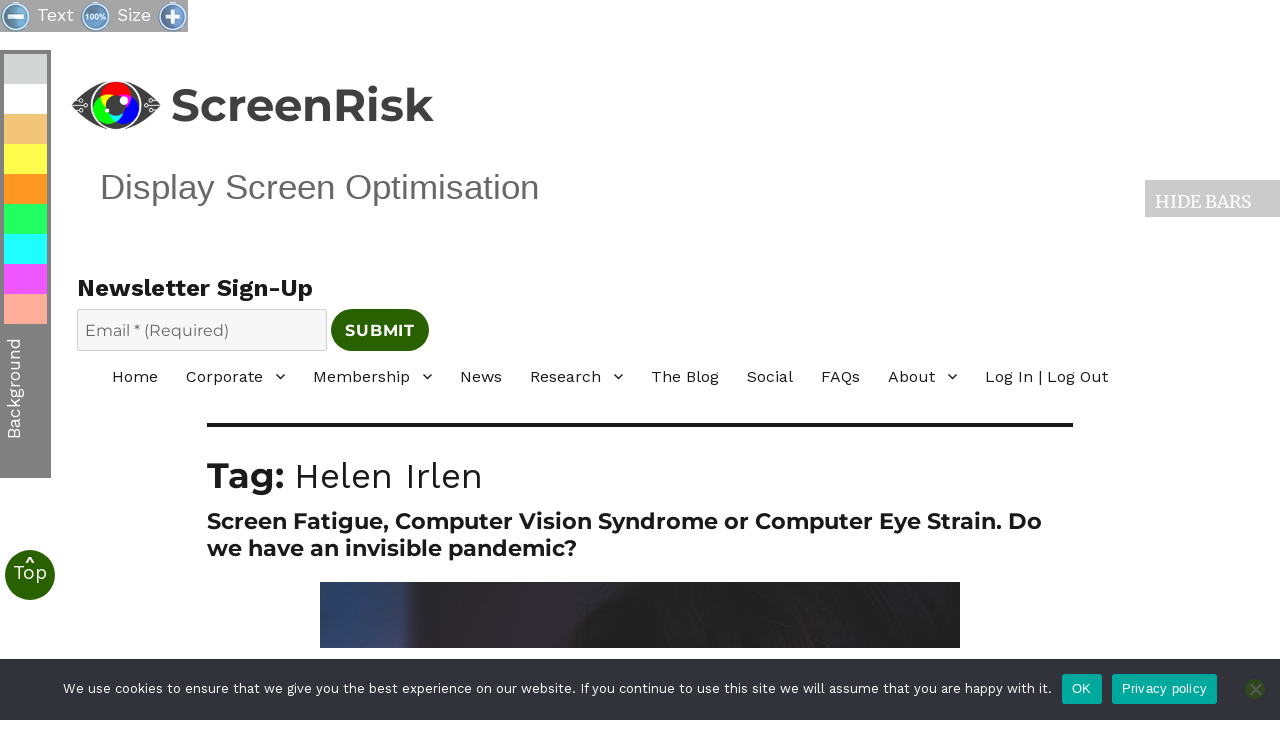

--- FILE ---
content_type: text/html; charset=UTF-8
request_url: https://www.screenrisk.com/tag/helen-irlen/
body_size: 18835
content:
<!DOCTYPE html>
<html lang="en-GB" id="html" class="no-js">
<head>
<meta charset="UTF-8">
<meta name="viewport" content="width=device-width, initial-scale=1">
<link rel="preconnect" href="https://fonts.gstatic.com">
<link href="https://fonts.googleapis.com/css2?family=Work+Sans:ital,wght@0,400;0,700;1,400;1,700&display=swap" rel="stylesheet">
<script>
(function(html){html.className = html.className.replace(/\bno-js\b/,'js')})(document.documentElement);
//# sourceURL=twentysixteen_javascript_detection
</script>
<meta name='robots' content='index, follow, max-image-preview:large, max-snippet:-1, max-video-preview:-1' />
<!-- This site is optimized with the Yoast SEO plugin v26.5 - https://yoast.com/wordpress/plugins/seo/ -->
<title>Helen Irlen Archives - ScreenRisk</title>
<link rel="canonical" href="https://www.screenrisk.com/tag/helen-irlen/" />
<meta property="og:locale" content="en_GB" />
<meta property="og:type" content="article" />
<meta property="og:title" content="Helen Irlen Archives - ScreenRisk" />
<meta property="og:url" content="https://www.screenrisk.com/tag/helen-irlen/" />
<meta property="og:site_name" content="ScreenRisk" />
<meta name="twitter:card" content="summary_large_image" />
<meta name="twitter:site" content="@l3gin" />
<script type="application/ld+json" class="yoast-schema-graph">{"@context":"https://schema.org","@graph":[{"@type":"CollectionPage","@id":"https://www.screenrisk.com/tag/helen-irlen/","url":"https://www.screenrisk.com/tag/helen-irlen/","name":"Helen Irlen Archives - ScreenRisk","isPartOf":{"@id":"https://www.screenrisk.com/#website"},"primaryImageOfPage":{"@id":"https://www.screenrisk.com/tag/helen-irlen/#primaryimage"},"image":{"@id":"https://www.screenrisk.com/tag/helen-irlen/#primaryimage"},"thumbnailUrl":"https://www.screenrisk.com/wp-content/uploads/2021/12/adrian-swancar-JXXdS4gbCTI-unsplash.jpeg","breadcrumb":{"@id":"https://www.screenrisk.com/tag/helen-irlen/#breadcrumb"},"inLanguage":"en-GB"},{"@type":"ImageObject","inLanguage":"en-GB","@id":"https://www.screenrisk.com/tag/helen-irlen/#primaryimage","url":"https://www.screenrisk.com/wp-content/uploads/2021/12/adrian-swancar-JXXdS4gbCTI-unsplash.jpeg","contentUrl":"https://www.screenrisk.com/wp-content/uploads/2021/12/adrian-swancar-JXXdS4gbCTI-unsplash.jpeg","width":640,"height":853,"caption":"Eye strain from too much indoor, close up work"},{"@type":"BreadcrumbList","@id":"https://www.screenrisk.com/tag/helen-irlen/#breadcrumb","itemListElement":[{"@type":"ListItem","position":1,"name":"Home","item":"https://www.screenrisk.com/"},{"@type":"ListItem","position":2,"name":"Helen Irlen"}]},{"@type":"WebSite","@id":"https://www.screenrisk.com/#website","url":"https://www.screenrisk.com/","name":"ScreenRisk","description":"Display Screen Optimisation","potentialAction":[{"@type":"SearchAction","target":{"@type":"EntryPoint","urlTemplate":"https://www.screenrisk.com/?s={search_term_string}"},"query-input":{"@type":"PropertyValueSpecification","valueRequired":true,"valueName":"search_term_string"}}],"inLanguage":"en-GB"}]}</script>
<!-- / Yoast SEO plugin. -->
<link rel='dns-prefetch' href='//platform-api.sharethis.com' />
<link rel="alternate" type="application/rss+xml" title="ScreenRisk &raquo; Feed" href="https://www.screenrisk.com/feed/" />
<link rel="alternate" type="application/rss+xml" title="ScreenRisk &raquo; Helen Irlen Tag Feed" href="https://www.screenrisk.com/tag/helen-irlen/feed/" />
<!-- This site uses the Google Analytics by MonsterInsights plugin v9.10.1 - Using Analytics tracking - https://www.monsterinsights.com/ -->
<script src="//www.googletagmanager.com/gtag/js?id=G-L8M25LMR85"  data-cfasync="false" data-wpfc-render="false" async></script>
<script data-cfasync="false" data-wpfc-render="false">
var mi_version = '9.10.1';
var mi_track_user = true;
var mi_no_track_reason = '';
var MonsterInsightsDefaultLocations = {"page_location":"https:\/\/www.screenrisk.com\/tag\/helen-irlen\/"};
if ( typeof MonsterInsightsPrivacyGuardFilter === 'function' ) {
var MonsterInsightsLocations = (typeof MonsterInsightsExcludeQuery === 'object') ? MonsterInsightsPrivacyGuardFilter( MonsterInsightsExcludeQuery ) : MonsterInsightsPrivacyGuardFilter( MonsterInsightsDefaultLocations );
} else {
var MonsterInsightsLocations = (typeof MonsterInsightsExcludeQuery === 'object') ? MonsterInsightsExcludeQuery : MonsterInsightsDefaultLocations;
}
var disableStrs = [
'ga-disable-G-L8M25LMR85',
];
/* Function to detect opted out users */
function __gtagTrackerIsOptedOut() {
for (var index = 0; index < disableStrs.length; index++) {
if (document.cookie.indexOf(disableStrs[index] + '=true') > -1) {
return true;
}
}
return false;
}
/* Disable tracking if the opt-out cookie exists. */
if (__gtagTrackerIsOptedOut()) {
for (var index = 0; index < disableStrs.length; index++) {
window[disableStrs[index]] = true;
}
}
/* Opt-out function */
function __gtagTrackerOptout() {
for (var index = 0; index < disableStrs.length; index++) {
document.cookie = disableStrs[index] + '=true; expires=Thu, 31 Dec 2099 23:59:59 UTC; path=/';
window[disableStrs[index]] = true;
}
}
if ('undefined' === typeof gaOptout) {
function gaOptout() {
__gtagTrackerOptout();
}
}
window.dataLayer = window.dataLayer || [];
window.MonsterInsightsDualTracker = {
helpers: {},
trackers: {},
};
if (mi_track_user) {
function __gtagDataLayer() {
dataLayer.push(arguments);
}
function __gtagTracker(type, name, parameters) {
if (!parameters) {
parameters = {};
}
if (parameters.send_to) {
__gtagDataLayer.apply(null, arguments);
return;
}
if (type === 'event') {
parameters.send_to = monsterinsights_frontend.v4_id;
var hookName = name;
if (typeof parameters['event_category'] !== 'undefined') {
hookName = parameters['event_category'] + ':' + name;
}
if (typeof MonsterInsightsDualTracker.trackers[hookName] !== 'undefined') {
MonsterInsightsDualTracker.trackers[hookName](parameters);
} else {
__gtagDataLayer('event', name, parameters);
}
} else {
__gtagDataLayer.apply(null, arguments);
}
}
__gtagTracker('js', new Date());
__gtagTracker('set', {
'developer_id.dZGIzZG': true,
});
if ( MonsterInsightsLocations.page_location ) {
__gtagTracker('set', MonsterInsightsLocations);
}
__gtagTracker('config', 'G-L8M25LMR85', {"forceSSL":"true","link_attribution":"true"} );
window.gtag = __gtagTracker;										(function () {
/* https://developers.google.com/analytics/devguides/collection/analyticsjs/ */
/* ga and __gaTracker compatibility shim. */
var noopfn = function () {
return null;
};
var newtracker = function () {
return new Tracker();
};
var Tracker = function () {
return null;
};
var p = Tracker.prototype;
p.get = noopfn;
p.set = noopfn;
p.send = function () {
var args = Array.prototype.slice.call(arguments);
args.unshift('send');
__gaTracker.apply(null, args);
};
var __gaTracker = function () {
var len = arguments.length;
if (len === 0) {
return;
}
var f = arguments[len - 1];
if (typeof f !== 'object' || f === null || typeof f.hitCallback !== 'function') {
if ('send' === arguments[0]) {
var hitConverted, hitObject = false, action;
if ('event' === arguments[1]) {
if ('undefined' !== typeof arguments[3]) {
hitObject = {
'eventAction': arguments[3],
'eventCategory': arguments[2],
'eventLabel': arguments[4],
'value': arguments[5] ? arguments[5] : 1,
}
}
}
if ('pageview' === arguments[1]) {
if ('undefined' !== typeof arguments[2]) {
hitObject = {
'eventAction': 'page_view',
'page_path': arguments[2],
}
}
}
if (typeof arguments[2] === 'object') {
hitObject = arguments[2];
}
if (typeof arguments[5] === 'object') {
Object.assign(hitObject, arguments[5]);
}
if ('undefined' !== typeof arguments[1].hitType) {
hitObject = arguments[1];
if ('pageview' === hitObject.hitType) {
hitObject.eventAction = 'page_view';
}
}
if (hitObject) {
action = 'timing' === arguments[1].hitType ? 'timing_complete' : hitObject.eventAction;
hitConverted = mapArgs(hitObject);
__gtagTracker('event', action, hitConverted);
}
}
return;
}
function mapArgs(args) {
var arg, hit = {};
var gaMap = {
'eventCategory': 'event_category',
'eventAction': 'event_action',
'eventLabel': 'event_label',
'eventValue': 'event_value',
'nonInteraction': 'non_interaction',
'timingCategory': 'event_category',
'timingVar': 'name',
'timingValue': 'value',
'timingLabel': 'event_label',
'page': 'page_path',
'location': 'page_location',
'title': 'page_title',
'referrer' : 'page_referrer',
};
for (arg in args) {
if (!(!args.hasOwnProperty(arg) || !gaMap.hasOwnProperty(arg))) {
hit[gaMap[arg]] = args[arg];
} else {
hit[arg] = args[arg];
}
}
return hit;
}
try {
f.hitCallback();
} catch (ex) {
}
};
__gaTracker.create = newtracker;
__gaTracker.getByName = newtracker;
__gaTracker.getAll = function () {
return [];
};
__gaTracker.remove = noopfn;
__gaTracker.loaded = true;
window['__gaTracker'] = __gaTracker;
})();
} else {
console.log("");
(function () {
function __gtagTracker() {
return null;
}
window['__gtagTracker'] = __gtagTracker;
window['gtag'] = __gtagTracker;
})();
}
</script>
<!-- / Google Analytics by MonsterInsights -->
<style id='wp-img-auto-sizes-contain-inline-css'>
img:is([sizes=auto i],[sizes^="auto," i]){contain-intrinsic-size:3000px 1500px}
/*# sourceURL=wp-img-auto-sizes-contain-inline-css */
</style>
<style id='wp-block-library-inline-css'>
:root{--wp-block-synced-color:#7a00df;--wp-block-synced-color--rgb:122,0,223;--wp-bound-block-color:var(--wp-block-synced-color);--wp-editor-canvas-background:#ddd;--wp-admin-theme-color:#007cba;--wp-admin-theme-color--rgb:0,124,186;--wp-admin-theme-color-darker-10:#006ba1;--wp-admin-theme-color-darker-10--rgb:0,107,160.5;--wp-admin-theme-color-darker-20:#005a87;--wp-admin-theme-color-darker-20--rgb:0,90,135;--wp-admin-border-width-focus:2px}@media (min-resolution:192dpi){:root{--wp-admin-border-width-focus:1.5px}}.wp-element-button{cursor:pointer}:root .has-very-light-gray-background-color{background-color:#eee}:root .has-very-dark-gray-background-color{background-color:#313131}:root .has-very-light-gray-color{color:#eee}:root .has-very-dark-gray-color{color:#313131}:root .has-vivid-green-cyan-to-vivid-cyan-blue-gradient-background{background:linear-gradient(135deg,#00d084,#0693e3)}:root .has-purple-crush-gradient-background{background:linear-gradient(135deg,#34e2e4,#4721fb 50%,#ab1dfe)}:root .has-hazy-dawn-gradient-background{background:linear-gradient(135deg,#faaca8,#dad0ec)}:root .has-subdued-olive-gradient-background{background:linear-gradient(135deg,#fafae1,#67a671)}:root .has-atomic-cream-gradient-background{background:linear-gradient(135deg,#fdd79a,#004a59)}:root .has-nightshade-gradient-background{background:linear-gradient(135deg,#330968,#31cdcf)}:root .has-midnight-gradient-background{background:linear-gradient(135deg,#020381,#2874fc)}:root{--wp--preset--font-size--normal:16px;--wp--preset--font-size--huge:42px}.has-regular-font-size{font-size:1em}.has-larger-font-size{font-size:2.625em}.has-normal-font-size{font-size:var(--wp--preset--font-size--normal)}.has-huge-font-size{font-size:var(--wp--preset--font-size--huge)}.has-text-align-center{text-align:center}.has-text-align-left{text-align:left}.has-text-align-right{text-align:right}.has-fit-text{white-space:nowrap!important}#end-resizable-editor-section{display:none}.aligncenter{clear:both}.items-justified-left{justify-content:flex-start}.items-justified-center{justify-content:center}.items-justified-right{justify-content:flex-end}.items-justified-space-between{justify-content:space-between}.screen-reader-text{border:0;clip-path:inset(50%);height:1px;margin:-1px;overflow:hidden;padding:0;position:absolute;width:1px;word-wrap:normal!important}.screen-reader-text:focus{background-color:#ddd;clip-path:none;color:#444;display:block;font-size:1em;height:auto;left:5px;line-height:normal;padding:15px 23px 14px;text-decoration:none;top:5px;width:auto;z-index:100000}html :where(.has-border-color){border-style:solid}html :where([style*=border-top-color]){border-top-style:solid}html :where([style*=border-right-color]){border-right-style:solid}html :where([style*=border-bottom-color]){border-bottom-style:solid}html :where([style*=border-left-color]){border-left-style:solid}html :where([style*=border-width]){border-style:solid}html :where([style*=border-top-width]){border-top-style:solid}html :where([style*=border-right-width]){border-right-style:solid}html :where([style*=border-bottom-width]){border-bottom-style:solid}html :where([style*=border-left-width]){border-left-style:solid}html :where(img[class*=wp-image-]){height:auto;max-width:100%}:where(figure){margin:0 0 1em}html :where(.is-position-sticky){--wp-admin--admin-bar--position-offset:var(--wp-admin--admin-bar--height,0px)}@media screen and (max-width:600px){html :where(.is-position-sticky){--wp-admin--admin-bar--position-offset:0px}}
/*# sourceURL=wp-block-library-inline-css */
</style><style id='global-styles-inline-css'>
:root{--wp--preset--aspect-ratio--square: 1;--wp--preset--aspect-ratio--4-3: 4/3;--wp--preset--aspect-ratio--3-4: 3/4;--wp--preset--aspect-ratio--3-2: 3/2;--wp--preset--aspect-ratio--2-3: 2/3;--wp--preset--aspect-ratio--16-9: 16/9;--wp--preset--aspect-ratio--9-16: 9/16;--wp--preset--color--black: #000000;--wp--preset--color--cyan-bluish-gray: #abb8c3;--wp--preset--color--white: #fff;--wp--preset--color--pale-pink: #f78da7;--wp--preset--color--vivid-red: #cf2e2e;--wp--preset--color--luminous-vivid-orange: #ff6900;--wp--preset--color--luminous-vivid-amber: #fcb900;--wp--preset--color--light-green-cyan: #7bdcb5;--wp--preset--color--vivid-green-cyan: #00d084;--wp--preset--color--pale-cyan-blue: #8ed1fc;--wp--preset--color--vivid-cyan-blue: #0693e3;--wp--preset--color--vivid-purple: #9b51e0;--wp--preset--color--dark-gray: #1a1a1a;--wp--preset--color--medium-gray: #686868;--wp--preset--color--light-gray: #e5e5e5;--wp--preset--color--blue-gray: #4d545c;--wp--preset--color--bright-blue: #007acc;--wp--preset--color--light-blue: #9adffd;--wp--preset--color--dark-brown: #402b30;--wp--preset--color--medium-brown: #774e24;--wp--preset--color--dark-red: #640c1f;--wp--preset--color--bright-red: #ff675f;--wp--preset--color--yellow: #ffef8e;--wp--preset--gradient--vivid-cyan-blue-to-vivid-purple: linear-gradient(135deg,rgb(6,147,227) 0%,rgb(155,81,224) 100%);--wp--preset--gradient--light-green-cyan-to-vivid-green-cyan: linear-gradient(135deg,rgb(122,220,180) 0%,rgb(0,208,130) 100%);--wp--preset--gradient--luminous-vivid-amber-to-luminous-vivid-orange: linear-gradient(135deg,rgb(252,185,0) 0%,rgb(255,105,0) 100%);--wp--preset--gradient--luminous-vivid-orange-to-vivid-red: linear-gradient(135deg,rgb(255,105,0) 0%,rgb(207,46,46) 100%);--wp--preset--gradient--very-light-gray-to-cyan-bluish-gray: linear-gradient(135deg,rgb(238,238,238) 0%,rgb(169,184,195) 100%);--wp--preset--gradient--cool-to-warm-spectrum: linear-gradient(135deg,rgb(74,234,220) 0%,rgb(151,120,209) 20%,rgb(207,42,186) 40%,rgb(238,44,130) 60%,rgb(251,105,98) 80%,rgb(254,248,76) 100%);--wp--preset--gradient--blush-light-purple: linear-gradient(135deg,rgb(255,206,236) 0%,rgb(152,150,240) 100%);--wp--preset--gradient--blush-bordeaux: linear-gradient(135deg,rgb(254,205,165) 0%,rgb(254,45,45) 50%,rgb(107,0,62) 100%);--wp--preset--gradient--luminous-dusk: linear-gradient(135deg,rgb(255,203,112) 0%,rgb(199,81,192) 50%,rgb(65,88,208) 100%);--wp--preset--gradient--pale-ocean: linear-gradient(135deg,rgb(255,245,203) 0%,rgb(182,227,212) 50%,rgb(51,167,181) 100%);--wp--preset--gradient--electric-grass: linear-gradient(135deg,rgb(202,248,128) 0%,rgb(113,206,126) 100%);--wp--preset--gradient--midnight: linear-gradient(135deg,rgb(2,3,129) 0%,rgb(40,116,252) 100%);--wp--preset--font-size--small: 13px;--wp--preset--font-size--medium: 20px;--wp--preset--font-size--large: 36px;--wp--preset--font-size--x-large: 42px;--wp--preset--spacing--20: 0.44rem;--wp--preset--spacing--30: 0.67rem;--wp--preset--spacing--40: 1rem;--wp--preset--spacing--50: 1.5rem;--wp--preset--spacing--60: 2.25rem;--wp--preset--spacing--70: 3.38rem;--wp--preset--spacing--80: 5.06rem;--wp--preset--shadow--natural: 6px 6px 9px rgba(0, 0, 0, 0.2);--wp--preset--shadow--deep: 12px 12px 50px rgba(0, 0, 0, 0.4);--wp--preset--shadow--sharp: 6px 6px 0px rgba(0, 0, 0, 0.2);--wp--preset--shadow--outlined: 6px 6px 0px -3px rgb(255, 255, 255), 6px 6px rgb(0, 0, 0);--wp--preset--shadow--crisp: 6px 6px 0px rgb(0, 0, 0);}:where(.is-layout-flex){gap: 0.5em;}:where(.is-layout-grid){gap: 0.5em;}body .is-layout-flex{display: flex;}.is-layout-flex{flex-wrap: wrap;align-items: center;}.is-layout-flex > :is(*, div){margin: 0;}body .is-layout-grid{display: grid;}.is-layout-grid > :is(*, div){margin: 0;}:where(.wp-block-columns.is-layout-flex){gap: 2em;}:where(.wp-block-columns.is-layout-grid){gap: 2em;}:where(.wp-block-post-template.is-layout-flex){gap: 1.25em;}:where(.wp-block-post-template.is-layout-grid){gap: 1.25em;}.has-black-color{color: var(--wp--preset--color--black) !important;}.has-cyan-bluish-gray-color{color: var(--wp--preset--color--cyan-bluish-gray) !important;}.has-white-color{color: var(--wp--preset--color--white) !important;}.has-pale-pink-color{color: var(--wp--preset--color--pale-pink) !important;}.has-vivid-red-color{color: var(--wp--preset--color--vivid-red) !important;}.has-luminous-vivid-orange-color{color: var(--wp--preset--color--luminous-vivid-orange) !important;}.has-luminous-vivid-amber-color{color: var(--wp--preset--color--luminous-vivid-amber) !important;}.has-light-green-cyan-color{color: var(--wp--preset--color--light-green-cyan) !important;}.has-vivid-green-cyan-color{color: var(--wp--preset--color--vivid-green-cyan) !important;}.has-pale-cyan-blue-color{color: var(--wp--preset--color--pale-cyan-blue) !important;}.has-vivid-cyan-blue-color{color: var(--wp--preset--color--vivid-cyan-blue) !important;}.has-vivid-purple-color{color: var(--wp--preset--color--vivid-purple) !important;}.has-black-background-color{background-color: var(--wp--preset--color--black) !important;}.has-cyan-bluish-gray-background-color{background-color: var(--wp--preset--color--cyan-bluish-gray) !important;}.has-white-background-color{background-color: var(--wp--preset--color--white) !important;}.has-pale-pink-background-color{background-color: var(--wp--preset--color--pale-pink) !important;}.has-vivid-red-background-color{background-color: var(--wp--preset--color--vivid-red) !important;}.has-luminous-vivid-orange-background-color{background-color: var(--wp--preset--color--luminous-vivid-orange) !important;}.has-luminous-vivid-amber-background-color{background-color: var(--wp--preset--color--luminous-vivid-amber) !important;}.has-light-green-cyan-background-color{background-color: var(--wp--preset--color--light-green-cyan) !important;}.has-vivid-green-cyan-background-color{background-color: var(--wp--preset--color--vivid-green-cyan) !important;}.has-pale-cyan-blue-background-color{background-color: var(--wp--preset--color--pale-cyan-blue) !important;}.has-vivid-cyan-blue-background-color{background-color: var(--wp--preset--color--vivid-cyan-blue) !important;}.has-vivid-purple-background-color{background-color: var(--wp--preset--color--vivid-purple) !important;}.has-black-border-color{border-color: var(--wp--preset--color--black) !important;}.has-cyan-bluish-gray-border-color{border-color: var(--wp--preset--color--cyan-bluish-gray) !important;}.has-white-border-color{border-color: var(--wp--preset--color--white) !important;}.has-pale-pink-border-color{border-color: var(--wp--preset--color--pale-pink) !important;}.has-vivid-red-border-color{border-color: var(--wp--preset--color--vivid-red) !important;}.has-luminous-vivid-orange-border-color{border-color: var(--wp--preset--color--luminous-vivid-orange) !important;}.has-luminous-vivid-amber-border-color{border-color: var(--wp--preset--color--luminous-vivid-amber) !important;}.has-light-green-cyan-border-color{border-color: var(--wp--preset--color--light-green-cyan) !important;}.has-vivid-green-cyan-border-color{border-color: var(--wp--preset--color--vivid-green-cyan) !important;}.has-pale-cyan-blue-border-color{border-color: var(--wp--preset--color--pale-cyan-blue) !important;}.has-vivid-cyan-blue-border-color{border-color: var(--wp--preset--color--vivid-cyan-blue) !important;}.has-vivid-purple-border-color{border-color: var(--wp--preset--color--vivid-purple) !important;}.has-vivid-cyan-blue-to-vivid-purple-gradient-background{background: var(--wp--preset--gradient--vivid-cyan-blue-to-vivid-purple) !important;}.has-light-green-cyan-to-vivid-green-cyan-gradient-background{background: var(--wp--preset--gradient--light-green-cyan-to-vivid-green-cyan) !important;}.has-luminous-vivid-amber-to-luminous-vivid-orange-gradient-background{background: var(--wp--preset--gradient--luminous-vivid-amber-to-luminous-vivid-orange) !important;}.has-luminous-vivid-orange-to-vivid-red-gradient-background{background: var(--wp--preset--gradient--luminous-vivid-orange-to-vivid-red) !important;}.has-very-light-gray-to-cyan-bluish-gray-gradient-background{background: var(--wp--preset--gradient--very-light-gray-to-cyan-bluish-gray) !important;}.has-cool-to-warm-spectrum-gradient-background{background: var(--wp--preset--gradient--cool-to-warm-spectrum) !important;}.has-blush-light-purple-gradient-background{background: var(--wp--preset--gradient--blush-light-purple) !important;}.has-blush-bordeaux-gradient-background{background: var(--wp--preset--gradient--blush-bordeaux) !important;}.has-luminous-dusk-gradient-background{background: var(--wp--preset--gradient--luminous-dusk) !important;}.has-pale-ocean-gradient-background{background: var(--wp--preset--gradient--pale-ocean) !important;}.has-electric-grass-gradient-background{background: var(--wp--preset--gradient--electric-grass) !important;}.has-midnight-gradient-background{background: var(--wp--preset--gradient--midnight) !important;}.has-small-font-size{font-size: var(--wp--preset--font-size--small) !important;}.has-medium-font-size{font-size: var(--wp--preset--font-size--medium) !important;}.has-large-font-size{font-size: var(--wp--preset--font-size--large) !important;}.has-x-large-font-size{font-size: var(--wp--preset--font-size--x-large) !important;}
/*# sourceURL=global-styles-inline-css */
</style>
<style id='classic-theme-styles-inline-css'>
/*! This file is auto-generated */
.wp-block-button__link{color:#fff;background-color:#32373c;border-radius:9999px;box-shadow:none;text-decoration:none;padding:calc(.667em + 2px) calc(1.333em + 2px);font-size:1.125em}.wp-block-file__button{background:#32373c;color:#fff;text-decoration:none}
/*# sourceURL=/wp-includes/css/classic-themes.min.css */
</style>
<!-- <link rel='stylesheet' id='browser-shots-frontend-css-css' href='https://www.screenrisk.com/wp-content/plugins/browser-shots/dist/blocks.style.build.css?ver=1.7.4' media='all' /> -->
<!-- <link rel='stylesheet' id='cookie-notice-front-css' href='https://www.screenrisk.com/wp-content/plugins/cookie-notice/css/front.min.css?ver=2.5.10' media='all' /> -->
<!-- <link rel='stylesheet' id='cool-tag-cloud-css' href='https://www.screenrisk.com/wp-content/plugins/cool-tag-cloud/inc/cool-tag-cloud.css?ver=2.25' media='all' /> -->
<!-- <link rel='stylesheet' id='wpos-slick-style-css' href='https://www.screenrisk.com/wp-content/plugins/wp-logo-showcase-responsive-slider-slider/assets/css/slick.css?ver=3.8.7' media='all' /> -->
<!-- <link rel='stylesheet' id='wpls-public-style-css' href='https://www.screenrisk.com/wp-content/plugins/wp-logo-showcase-responsive-slider-slider/assets/css/wpls-public.css?ver=3.8.7' media='all' /> -->
<!-- <link rel='stylesheet' id='twentysixteen-style-css' href='https://www.screenrisk.com/wp-content/themes/twentysixteen/style.css?ver=65dee344561e2ca8f40b90c982024850' media='all' /> -->
<!-- <link rel='stylesheet' id='twenty-sixteen-child-css' href='https://www.screenrisk.com/wp-content/themes/twenty-sixteen-child/style.css?ver=1.0.0' media='all' /> -->
<!-- <link rel='stylesheet' id='twentysixteen-fonts-css' href='https://www.screenrisk.com/wp-content/themes/twentysixteen/fonts/merriweather-plus-montserrat-plus-inconsolata.css?ver=20230328' media='all' /> -->
<!-- <link rel='stylesheet' id='genericons-css' href='https://www.screenrisk.com/wp-content/themes/twentysixteen/genericons/genericons.css?ver=20251101' media='all' /> -->
<!-- <link rel='stylesheet' id='twentysixteen-block-style-css' href='https://www.screenrisk.com/wp-content/themes/twentysixteen/css/blocks.css?ver=20240817' media='all' /> -->
<!-- <link rel='stylesheet' id='arve-css' href='https://www.screenrisk.com/wp-content/plugins/advanced-responsive-video-embedder/build/main.css?ver=1763313837' media='all' /> -->
<link rel="stylesheet" type="text/css" href="//www.screenrisk.com/wp-content/cache/wpfc-minified/2p2zfpyf/do06j.css" media="all"/>
<script src='//www.screenrisk.com/wp-content/cache/wpfc-minified/mchdxuit/4auie.js' type="text/javascript"></script>
<!-- <script src="https://www.screenrisk.com/wp-content/plugins/google-analytics-for-wordpress/assets/js/frontend-gtag.js?ver=9.10.1" id="monsterinsights-frontend-script-js" async data-wp-strategy="async"></script> -->
<script data-cfasync="false" data-wpfc-render="false" id='monsterinsights-frontend-script-js-extra'>var monsterinsights_frontend = {"js_events_tracking":"true","download_extensions":"doc,pdf,ppt,zip,xls,docx,pptx,xlsx","inbound_paths":"[{\"path\":\"\\\/go\\\/\",\"label\":\"affiliate\"},{\"path\":\"\\\/recommend\\\/\",\"label\":\"affiliate\"}]","home_url":"https:\/\/www.screenrisk.com","hash_tracking":"false","v4_id":"G-L8M25LMR85"};</script>
<script src="//platform-api.sharethis.com/js/sharethis.js?ver=8.5.3#property=649f733343dd7000196de8fe&amp;product=gdpr-compliance-tool-v2&amp;source=simple-share-buttons-adder-wordpress" id="simple-share-buttons-adder-mu-js"></script>
<script src='//www.screenrisk.com/wp-content/cache/wpfc-minified/pgxgefj/hjjig.js' type="text/javascript"></script>
<!-- <script src="https://www.screenrisk.com/wp-includes/js/jquery/jquery.min.js?ver=3.7.1" id="jquery-core-js"></script> -->
<!-- <script src="https://www.screenrisk.com/wp-includes/js/jquery/jquery-migrate.min.js?ver=3.4.1" id="jquery-migrate-js"></script> -->
<script id="twentysixteen-script-js-extra">
var screenReaderText = {"expand":"expand child menu","collapse":"collapse child menu"};
//# sourceURL=twentysixteen-script-js-extra
</script>
<script src='//www.screenrisk.com/wp-content/cache/wpfc-minified/fgysyck/hjjig.js' type="text/javascript"></script>
<!-- <script src="https://www.screenrisk.com/wp-content/themes/twentysixteen/js/functions.js?ver=20230629" id="twentysixteen-script-js" defer data-wp-strategy="defer"></script> -->
<link rel="https://api.w.org/" href="https://www.screenrisk.com/wp-json/" /><link rel="alternate" title="JSON" type="application/json" href="https://www.screenrisk.com/wp-json/wp/v2/tags/151" />
<!-- Custom Facebook Feed JS vars -->
<script type="text/javascript">
var cffsiteurl = "https://www.screenrisk.com/wp-content/plugins";
var cffajaxurl = "https://www.screenrisk.com/wp-admin/admin-ajax.php";
var cfflinkhashtags = "true";
</script>
<style id="wp-custom-css">
h3 a .save-your-vision {
color: blue !important;
}
a .has-bright-blue-color {
color: blue !important;
}		</style>
<link rel="profile" href="https://gmpg.org/xfn/11">
<link rel="icon" type="image/x-icon" href="https://www.screenrisk.com/favicon.ico" />
</head>
<body class="archive tag tag-helen-irlen tag-151 wp-embed-responsive wp-theme-twentysixteen wp-child-theme-twenty-sixteen-child cookies-not-set metaslider-plugin no-sidebar hfeed fts-remove-powered-by" onLoad="find_cookie();">
<div id="font-control" style="position:fixed; top: 0px; z-index: 200; background-color: grey; font-size: 1.1em; color: #fff; opacity: 0.7;">
<!--<span id="buttons-title" color: #fff; margin-top: 20px;"> Browser Display Preferences </span>-->
<span id="font-buttons" color: #fff;"><img src="https://www.screenrisk.com/wp-content/uploads/2018/05/zoom_out_48.png" alt="minus font size" height="100%" onClick="changetextsize(-2, window.new_size);" /> Text <image src="https://www.screenrisk.com/wp-content/uploads/2018/05/zoom_reset_48.png" alt="reset font size" height="100%" onClick="changetextsize(0, 16);" /> Size <img src="https://www.screenrisk.com/wp-content/uploads/2018/05/zoom_in_48.png" alt="plus font size" height="100%" onClick="changetextsize(2, window.new_size);" /></span>
</div>
<div id="accessibility-control" style="position:fixed; z-index: 5; width:4%; min-width: 28px; margin-top: 29px; border: 4px solid grey; font-size: 1.1em; color: #fff; background-color: grey;">
<span id="colour-buttons" color: #d4d6d6;">
<div class="btn" style="background-color: #d4d6d6; min-width: 20px;" onClick="changecolour('#d4d6d6'); margin: 0;">&nbsp;</div>
<div class="btn" style="height: 1%; background-color: #fff; min-width: 20px; " onClick="changecolour('#fff');">&nbsp;</div>
<div class="btn" style="height: 1%; background-color: #f2c579; min-width: 20px; " onClick="changecolour('#f2c579');">&nbsp;</div>
<div class="btn" style="height: 1%; background-color: #fffc4c; min-width: 20px; " onClick="changecolour('#fffc4c');">&nbsp;</div>
<div class="btn" style="height: 1%; %; background-color: #ff9823; min-width: 20px; " onClick="changecolour('#ff9823');">&nbsp;</div>
<div class="btn" style="height: 1%; background-color: #22ff61; min-width: 20px; " onClick="changecolour('#22ff61');">&nbsp;</div>
<div class="btn" style="height: 1%; background-color: #20ffff; min-width: 20px; " onClick="changecolour('#20ffff');">&nbsp;</div>
<div class="btn" style="height: 1%; background-color: #ee56ff; min-width: 20px; " onClick="changecolour('#ee56ff');">&nbsp;</div>
<div class="btn" style="height: 50%; background-color: #ffad9b; min-width: 20px; " onClick="changecolour('#ffad9b');">&nbsp;</div><div>&nbsp;</div>
<div>&nbsp;</div>
<div class="rotate">Background</div><div>&nbsp;</div>
<div>&nbsp;</div>
</div><!-- accessibility-control -->																	
<div class="btn" id="show-hide-div" role="button" style="position: fixed; z-index: 200; padding: 7px 0px 0px 10px; right: 0; top: 180px; width: 135px; text-align: left; background-color: grey; font-size: 1.1em; color: #fff; opacity: 0.4;" onClick="show_hide();">HIDE BARS</div>
<div id="page" class="site">
<div class="site-inner">
<a class="skip-link screen-reader-text" href="#content">Skip to content</a>
<header id="masthead" class="site-header" role="banner">
<div class="site-header-main">
<div class="site-branding">
<img id="logo" src="https://www.screenrisk.com/wp-content/uploads/2021/09/screenrisk-eye-small.png" style="width: 90px; height: 50px; position: absolute; left: 50px; margin-top: 3px;" title="ScreenRisk Logo" alt="ScreenRisk logo">	
<div class="site-title"><h1 class="site-title" style="font-size: 3.5em; position: absolute; left: 150px; margin-top: 0px; color: #404040 !important;"><a href="https://www.screenrisk.com/" rel="home">ScreenRisk</a></div></h1>	
<div style="width: 100%; height: 70px;"></div><!--spacer div -->
<p class="site-description">Display Screen Optimisation</p>
</div></div><!-- .site-branding -->
<div  style="width:40%; height: 80px; min-width: 390px;" >
<h3>Newsletter Sign-Up</h3>
<form method='post' enctype='multipart/form-data'  id='gform_4' class='nl-sign-up gform_legacy_markup' action='/' >
<div class='gform_body gform-body' style="min-width: 350px;">
<div class='ginput_container ginput_container_email' style="height: 100px; min-width: 320px; margin-bottom: 15px;">
<input name='input_1' id='input_4_1' type='text' value='' class='medium' aria-required="true" aria-invalid="false" placeholder="Email * (Required)" style="width: 250px; min-width: 250px;" />&nbsp;<input type='submit' id='gform_submit_button_4' class='gform_button button' value='Submit'  onclick='if(window["gf_submitting_4"]){return false;}  window["gf_submitting_4"]=true;  ' onkeypress='if( event.keyCode == 13 ){ if(window["gf_submitting_4"]){return false;} window["gf_submitting_4"]=true;  jQuery("#gform_4").trigger("submit",[true]); }' style="margin-bottom: 5px;" /></div>
<br><br>
<ul id='gform_fields_4' class='gform_fields top_label form_sublabel_below description_below'>
<li id="field_4_2" class="gfield gform_validation_container field_sublabel_below field_description_below gfield_visibility_visible" ><label class='gfield_label' for='input_4_2' >Name</label><div class='ginput_container'><input name='input_2' id='input_4_2' type='text' value='' />
<div class='gfield_description' id='gfield_description_4_2'>This field is for validation purposes and should be left unchanged.</div></li></ul>
<input type='hidden' class='gform_hidden' name='is_submit_4' value='1' />
<input type='hidden' class='gform_hidden' name='gform_submit' value='4' />
<input type='hidden' class='gform_hidden' name='gform_unique_id' value='' />
<input type='hidden' class='gform_hidden' name='state_4' value='WyJbXSIsIjY1YjVhYmQ5ZGU4MDQyMzYxZTdkM2Y3ZTk4YzZiMGU2Il0=' />
<input type='hidden' class='gform_hidden' name='gform_target_page_number_4' id='gform_target_page_number_4' value='0' />
<input type='hidden' class='gform_hidden' name='gform_source_page_number_4' id='gform_source_page_number_4' value='1' />
<input type='hidden' name='gform_field_values' value='' />
</div></form>
</div>
<div id="form-spacer" style="height: 50px; width: 100%;"></div>				
<button id="menu-toggle" class="menu-toggle">Menu</button>
<div id="site-header-menu" class="site-header-menu">
<nav id="site-navigation" class="main-navigation" role="navigation" aria-label="Primary menu">
<div class="menu-screenrisk-dso-container"><ul id="menu-screenrisk-dso" class="primary-menu"><li id="menu-item-4286" class="menu-item menu-item-type-post_type menu-item-object-page menu-item-home menu-item-4286"><a href="https://www.screenrisk.com/">Home</a></li>
<li id="menu-item-2728" class="menu-item menu-item-type-custom menu-item-object-custom menu-item-has-children menu-item-2728"><a href="https://www.screenrisk.com/accessibility-regulation/">Corporate</a>
<ul class="sub-menu">
<li id="menu-item-12" class="menu-item menu-item-type-post_type menu-item-object-page menu-item-12"><a href="https://www.screenrisk.com/accessibility-regulation/">Regulation</a></li>
<li id="menu-item-4365" class="menu-item menu-item-type-post_type menu-item-object-page menu-item-4365"><a href="https://www.screenrisk.com/productivity-presenteeism/">Productivity</a></li>
<li id="menu-item-4892" class="menu-item menu-item-type-post_type menu-item-object-page menu-item-4892"><a href="https://www.screenrisk.com/education-and-self-help/">Education &#038; Self-Help</a></li>
<li id="menu-item-2724" class="menu-item menu-item-type-post_type menu-item-object-page menu-item-2724"><a href="https://www.screenrisk.com/tools/">Tools</a></li>
<li id="menu-item-1479" class="menu-item menu-item-type-post_type menu-item-object-page menu-item-1479"><a href="https://www.screenrisk.com/asthenopia-checklist/">Asthenopia Checklist</a></li>
<li id="menu-item-88" class="menu-item menu-item-type-post_type menu-item-object-page menu-item-88"><a href="https://www.screenrisk.com/quickscan-launch/">QuickScan</a></li>
<li id="menu-item-2729" class="menu-item menu-item-type-custom menu-item-object-custom menu-item-2729"><a href="https://www.screenrisk.com/ss/scorescreen.php">Score My Screen</a></li>
<li id="menu-item-2740" class="menu-item menu-item-type-post_type menu-item-object-page menu-item-2740"><a href="https://www.screenrisk.com/digital-accessibility-statements/">Accessibility Statements &#038; CTA</a></li>
</ul>
</li>
<li id="menu-item-44" class="menu-item menu-item-type-post_type menu-item-object-page menu-item-has-children menu-item-44"><a href="https://www.screenrisk.com/register/">Membership</a>
<ul class="sub-menu">
<li id="menu-item-2627" class="menu-item menu-item-type-custom menu-item-object-custom menu-item-2627"><a href="https://www.screenrisk.com/register/">Register</a></li>
<li id="menu-item-4778" class="menu-item menu-item-type-post_type menu-item-object-page menu-item-4778"><a href="https://www.screenrisk.com/display-screen-optimiser/">About The Display Screen Optimiser</a></li>
<li id="menu-item-5096" class="menu-item menu-item-type-custom menu-item-object-custom menu-item-5096"><a href="https://www.screenrisk.com/wp-content/uploads/2021/03/DSO-Operation.pdf">The DSO Manual (PDF Download)</a></li>
<li id="menu-item-6163" class="menu-item menu-item-type-custom menu-item-object-custom menu-item-6163"><a href="https://www.screenrisk.com/dso-manual/">DSO Manual Page</a></li>
<li id="menu-item-2628" class="menu-item menu-item-type-custom menu-item-object-custom menu-item-2628"><a href="https://www.screenrisk.com/account/">Account</a></li>
<li id="menu-item-2421" class="menu-item menu-item-type-custom menu-item-object-custom menu-item-2421"><a href="https://www.screenrisk.com/log-in/">Log In | Log Out</a></li>
</ul>
</li>
<li id="menu-item-173" class="menu-item menu-item-type-post_type menu-item-object-page menu-item-173"><a href="https://www.screenrisk.com/news/">News</a></li>
<li id="menu-item-1414" class="menu-item menu-item-type-post_type menu-item-object-page menu-item-has-children menu-item-1414"><a href="https://www.screenrisk.com/research/">Research</a>
<ul class="sub-menu">
<li id="menu-item-2756" class="menu-item menu-item-type-post_type menu-item-object-page menu-item-2756"><a href="https://www.screenrisk.com/research/">Research Bibliography</a></li>
<li id="menu-item-2398" class="menu-item menu-item-type-post_type menu-item-object-page menu-item-2398"><a href="https://www.screenrisk.com/screen-fatigue-science/">Screen Fatigue  – the Science.</a></li>
<li id="menu-item-6164" class="menu-item menu-item-type-custom menu-item-object-custom menu-item-6164"><a href="https://www.screenrisk.com/Eye-Health-White-Paper.pdf">Eye Health White Paper PDF</a></li>
<li id="menu-item-4858" class="menu-item menu-item-type-post_type menu-item-object-page menu-item-4858"><a href="https://www.screenrisk.com/case-studies/">Our Case Studies</a></li>
</ul>
</li>
<li id="menu-item-4779" class="menu-item menu-item-type-post_type menu-item-object-page menu-item-4779"><a href="https://www.screenrisk.com/blog/">The Blog</a></li>
<li id="menu-item-4529" class="menu-item menu-item-type-post_type menu-item-object-page menu-item-4529"><a href="https://www.screenrisk.com/social/">Social</a></li>
<li id="menu-item-6046" class="menu-item menu-item-type-post_type menu-item-object-page menu-item-6046"><a href="https://www.screenrisk.com/faqs/">FAQs</a></li>
<li id="menu-item-13" class="menu-item menu-item-type-post_type menu-item-object-page menu-item-has-children menu-item-13"><a href="https://www.screenrisk.com/about/">About</a>
<ul class="sub-menu">
<li id="menu-item-2757" class="menu-item menu-item-type-custom menu-item-object-custom menu-item-2757"><a href="https://www.screenrisk.com/about/">About Us</a></li>
<li id="menu-item-35" class="menu-item menu-item-type-post_type menu-item-object-page menu-item-35"><a href="https://www.screenrisk.com/contact-us/">Contact Us</a></li>
<li id="menu-item-4777" class="menu-item menu-item-type-post_type menu-item-object-page menu-item-4777"><a href="https://www.screenrisk.com/smart/">The S.M.A.R.T. Foundation</a></li>
<li id="menu-item-254" class="menu-item menu-item-type-post_type menu-item-object-page menu-item-254"><a href="https://www.screenrisk.com/privacy-tc/">Privacy – T&#038;C</a></li>
</ul>
</li>
<li id="menu-item-2420" class="menu-item menu-item-type-custom menu-item-object-custom menu-item-2420"><a href="https://www.screenrisk.com/log-in/">Log In | Log Out</a></li>
</ul></div>							</nav><!-- .main-navigation -->
</div><!-- .site-header-menu -->
</div><!-- .site-header-main -->
</header><!-- .site-header -->
<!-- Google tag (gtag.js) -->
<script async src="https://www.googletagmanager.com/gtag/js?id=G-L8M25LMR85"></script>
<script>
window.dataLayer = window.dataLayer || [];
function gtag(){dataLayer.push(arguments);}
gtag('js', new Date());
gtag('config', 'G-L8M25LMR85');
</script>
<div id="primary" class="content-area">
<main id="main" class="site-main">
<header class="page-header">
<h1 class="page-title">Tag: <span>Helen Irlen</span></h1>			</header><!-- .page-header -->
<article id="post-6264" class="post-6264 post type-post status-publish format-standard has-post-thumbnail hentry category-blog tag-colour-contrast tag-computer-vision-syndrome tag-eye-strain tag-glare tag-helen-irlen tag-instagram tag-pandemic tag-screen-fatigue tag-screens tag-short-sighted tag-tired-eyes tag-who">
<header class="entry-header">
<h2 class="entry-title"><a href="https://www.screenrisk.com/blog/screen-fatigue-computer-vision-syndrome-or-computer-eye-strain-do-we-have-an-invisible-pandemic/" rel="bookmark">Screen Fatigue, Computer Vision Syndrome or Computer Eye Strain.  Do we have an invisible pandemic?</a></h2>	</header><!-- .entry-header -->
<a class="post-thumbnail" href="https://www.screenrisk.com/blog/screen-fatigue-computer-vision-syndrome-or-computer-eye-strain-do-we-have-an-invisible-pandemic/" aria-hidden="true">
<img width="640" height="853" src="https://www.screenrisk.com/wp-content/uploads/2021/12/adrian-swancar-JXXdS4gbCTI-unsplash.jpeg" class="attachment-post-thumbnail size-post-thumbnail wp-post-image" alt="Screen Fatigue, Computer Vision Syndrome or Computer Eye Strain.  Do we have an invisible pandemic?" decoding="async" fetchpriority="high" srcset="https://www.screenrisk.com/wp-content/uploads/2021/12/adrian-swancar-JXXdS4gbCTI-unsplash.jpeg 640w, https://www.screenrisk.com/wp-content/uploads/2021/12/adrian-swancar-JXXdS4gbCTI-unsplash-225x300.jpeg 225w" sizes="(max-width: 709px) 85vw, (max-width: 909px) 67vw, (max-width: 1362px) 88vw, 1200px" />	</a>
<div class="entry-content">
<p>&nbsp;</p>
<p><em>You can call it what you like; you can diagnose it as what</em><em>ever</em><em> you want</em><em> – but it&#8217;s a vast, unacknowledged problem that&#8217;s only getting worse.  </em></p>
<p>Call it blurred or double vision – or call it by its medical name, AMBLYOPIA in children, and PRESBYOPIA in adults.</p>
<p>&nbsp;</p>
<p>But it refers to the gradual loss of eye-muscle stamina to sustain &#8220;convergence and accommodation&#8221;, when focusing on the near indoors or close up on the screen. This could be in any indoor space, less than 20ft in size, with little natural daylight.</p>
<p>It could be at the office, or at home.</p>
<p>Reading and working in these conditions leave you with tired eyes, and generally fatigued as your eyes do their best to adapt.</p>
<p>The eye muscles become tired and then stop working as efficiently.</p>
<p>Some of us will experience stress-related vision suppression over time.  Others will wake up one morning effectively monocular, living in a 2D world without depth. This is because the image from one eye has been &#8216;re-directed&#8217; somewhere else, leaving the other eye dominant.</p>
<p>The visual system and brain process that dominant &#8220;single image&#8221;, ignoring the other fainter double image.</p>
<p>&nbsp;</p>
<p>&nbsp;</p>
<h3>Then there&#8217;s Astigmatism, the suppression of the vision from one eye, with or without visible lazy eye.</h3>
<p>Strabismus; misalignment of the eyes or unstable alignment of one eye</p>
<p>Asthenopia; weakness, or debility, of the eyes or vision</p>
<p>The list goes on and on, and you can find out more @ <a href="https://icd.who.int/browse10/2019/en">WHO ICD-10</a></p>
<p><strong>Call them by their generic or medical names, but all are mirrored in Computer Vision Syndrome, more commonly known as Screen Fatigue, tired eyes and/or eyestrain.</strong></p>
<p>Screen Fatigue/Computer Vision Syndrome is the name given to a cluster of symptoms that arise from looking at a digital screen for prolonged periods.</p>
<blockquote><p><strong><em>The symptoms can include eye strain, dry eyes, headaches, overall tiredness with reduced productivity, blurred vision, and often includes other musculoskeletal disorders, e.g. a sore, stiff neck, from being unable to sustain an ergonomically comfortable posture while struggling to see clearly</em></strong></p></blockquote>
<p><strong> </strong></p>
<h3>Screen fatigue is also cognitive fatigue.</h3>
<p>The visual system has to work harder processing uncomfortable, distorted, blurred or double images, demanding more <a href="https://www.youtube.com/watch?v=GBOzv9HgoWM&amp;list=LL&amp;index=80&amp;t=17s">blood-oxygen as fuel</a> to the brain to support the additional processing demand.</p>
<p>The more ‘close up’ work you perform, the more oxygen is required, the more fatigued you become, and round and round it goes.</p>
<p>It&#8217;s a thoroughly unpleasant merry go round.</p>
<p>28% of the population are immune from eyestrain or vision stress. Still, the rest of us, the 72% are not, and so easily succumb to visual repetitive stress fatigue and/or stress-related adaptations.</p>
<p>We are at a four to seven-fold increased risk of earlier onset of associated adaptations when over-exposed in early life or later to the near indoors and/or close-up at our <a href="https://www.youtube.com/watch?v=XuzZJyCc_Zs&amp;list=PLezLOQBs0kcn8NPjgX2Oqk1yEftVrwXw8&amp;index=1&amp;t=894s">school desks</a> and on-screen.</p>
<p>China and now <a href="https://www.bbc.com/news/technology-59565631">Instagram</a> are seeking to introduce Exposure Control Measures, either by cutting off access to the internet after a period or having pop-ups advising &#8220;Take a Break&#8221;.</p>
<p>Instagram is bringing this in due to political pressure. China, for the simple fact that they are noticing 80% of students are graduating with severe myopia.</p>
<p>Linked to the &#8216;take a break’ concept is the well-known occupational health advice of the 20-20-20 rule for DSE operators (look away from your screen every 20 minutes, at something 20 feet away and for 20 seconds) when working with standard, unmitigated, inaccessible display screens that have not had their contrast optimised for the user in education or the workplace.</p>
<p>&nbsp;</p>
<h3>Computer Vision Syndrome is serious.</h3>
<p>For example, in 2007, 58% of Display Screen Equipment users suffered from vision issues related to their screens.</p>
<p>What&#8217;s the number now, as 2021 draws to a close?</p>
<p>But more importantly, what can be done about it?</p>
<p>Sure, we put the smartphone down, look away, and take a coffee break. We all know about not being &#8216;online an hour before bed&#8217;, and many of us know about getting out and moving about in natural daylight – but how many of us actually do this?</p>
<p><strong>But unless we adjust the screens we are looking at, we go straight back to the problem.  </strong></p>
<p><strong>It then becomes a repetitive stress injury.</strong></p>
<p><strong> </strong></p>
<p>We need to adjust our screens because colour and light play a massive role in screen fatigue and cannot be left out of the conversation.</p>
<p>Researchers became aware of colours and sensitivity to light in the 1960s. As more and more has come become evident, we realise that every one of us experiences colour and light differently.</p>
<p>&nbsp;</p>
<p>We use light; we don&#8217;t necessarily &#8216;see&#8217; it. Instead, we interpret the waves of colours that surround us individually, as we interpret the speed at which they uniquely arrive in our visual system.</p>
<p>One person will see glare; another will not.</p>
<p>One person will find dark purple hurtful for their eyes; another will not.</p>
<p>&nbsp;</p>
<p><a href="https://www.msdmanuals.com/home/skin-disorders/sunlight-and-skin-damage/photosensitivity-reactions">Photosensitivity</a> is an immune system reaction triggered by sunlight, which unsurprisingly</p>
<p>manifests in a high degree of visual discomfort and, for some, may trigger migraine, fits or convulsions, especially when presented with flickering lights/screens or strobe lights, or even sunlight flickering through trees beside the road, depending on the speed of travel.</p>
<p>&nbsp;</p>
<p><a href="https://www.youtube.com/watch?v=UbwzyO3qBZU">Irlen Syndrome</a>,  first described by Helen Irlen, is a sensory disorder of how the brain interprets bright white light, whether reflected off white paper or from an illuminated background to text on-screen.</p>
<p>&nbsp;</p>
<p>Visual Illusions are often created by playing with light and dark or shadows to challenge our visual perceptions and constructs of the brain&#8217;s typical or expected responses. Experience of typical images can also leave impressions on the retina <a href="https://images.app.goo.gl/KkDogDu8bcqBg4F77">interpreted as changing colours</a>.</p>
<p>&nbsp;</p>
<h3>We all experience these differently, to one degree or another.</h3>
<p>But Helen Irlen spotted a <strong><em>connection between visual stress and visual stress relief.</em></strong></p>
<p><strong><em> </em></strong>Through trial and error, she found that existing or early-onset eyestrain when reading could be relieved by selecting the best effective contrast other than a &#8220;high contrast white&#8221; background to text. The &#8216;normal&#8217; white background with black text is painful for many.</p>
<p>Clashing contrasts of often unnatural (as in not found in nature) colours are uncomfortable and painful for many.</p>
<p>Hence her coloured overlays and coloured glasses for reading, aimed at reducing glare, and thereby reducing the discomfort experienced by the brain and visual system.</p>
<p>Other pioneers in colour therapy, including Arnold Wilkins, have sought similar methodologies for <em>subjectively</em> selecting the best contrast, thereby improving reading skills and abilities.</p>
<p>No one should experience vision stress, discomfort or painful headaches when reading.</p>
<p>&nbsp;</p>
<p>&nbsp;</p>
<h3><strong>But this is where ScreenRisk has joined the dots but flipped the script.</strong></h3>
<p>We don&#8217;t do the things we are supposed to do for our health, and in 2021 our lives are run through our screens, and those screens are damaging our eyes and causing us stress.</p>
<p>Understanding that many visual issues are replicated in screen fatigue and understanding that we are all unique in interpreting light and colour means we need an <em>individualised response</em>.</p>
<p>Knowing that stress affects the eyesight and all parts of our body and that digital screens that we are now addicted to cause cognitive fatigue – we created the <a href="https://www.screenrisk.com/display-screen-optimiser/">DSO</a>.</p>
<p>A tool that considers all of the above and chooses the best-coloured background objectively for your eyesight and visual system, providing you with that coloured theme for your screen.</p>
<p>Objectively choosing means your body, not your personal colour preference, selects the optimal colour that soothes your visual system. Reducing all of the above stresses also means that you are not repeatedly self-harming when working/studying online.</p>
<p>&nbsp;</p>
<p>&nbsp;</p>
<p><strong>The induced near or close-up indoor eyestrain and 3D vision stress, created and exacerbated by hours on-screen, where no reasonable adjustments have been made, can be mitigated. </strong></p>
<p><strong> </strong>It&#8217;s simply a question of joining the dots as to what&#8217;s going on and then creating an app to make the eyes and visual system as comfortable as possible.</p>
<p>&nbsp;</p>
<p>&nbsp;</p>
<p>&nbsp;</p>
</div><!-- .entry-content -->
<footer class="entry-footer">
<span class="byline"><img alt='' src='https://secure.gravatar.com/avatar/fa9ac9a5c6281294d6cbcc0476808962d866f9f7f6eb462275c7da87dde1f13b?s=49&#038;d=blank&#038;r=g' srcset='https://secure.gravatar.com/avatar/fa9ac9a5c6281294d6cbcc0476808962d866f9f7f6eb462275c7da87dde1f13b?s=98&#038;d=blank&#038;r=g 2x' class='avatar avatar-49 photo' height='49' width='49' decoding='async'/><span class="screen-reader-text">Author </span><span class="author vcard"><a class="url fn n" href="https://www.screenrisk.com/author/nigeldupreebtinternet-com/">Nigel Dupree</a></span></span><span class="posted-on"><span class="screen-reader-text">Posted on </span><a href="https://www.screenrisk.com/blog/screen-fatigue-computer-vision-syndrome-or-computer-eye-strain-do-we-have-an-invisible-pandemic/" rel="bookmark"><time class="entry-date published updated" datetime="2021-12-13T13:20:00+00:00">December 13, 2021</time></a></span><span class="cat-links"><span class="screen-reader-text">Categories </span><a href="https://www.screenrisk.com/category/blog/" rel="category tag">Blog</a></span><span class="tags-links"><span class="screen-reader-text">Tags </span><a href="https://www.screenrisk.com/tag/colour-contrast/" rel="tag">colour contrast</a>, <a href="https://www.screenrisk.com/tag/computer-vision-syndrome/" rel="tag">Computer Vision Syndrome</a>, <a href="https://www.screenrisk.com/tag/eye-strain/" rel="tag">eye strain</a>, <a href="https://www.screenrisk.com/tag/glare/" rel="tag">glare</a>, <a href="https://www.screenrisk.com/tag/helen-irlen/" rel="tag">Helen Irlen</a>, <a href="https://www.screenrisk.com/tag/instagram/" rel="tag">Instagram</a>, <a href="https://www.screenrisk.com/tag/pandemic/" rel="tag">pandemic</a>, <a href="https://www.screenrisk.com/tag/screen-fatigue/" rel="tag">screen fatigue</a>, <a href="https://www.screenrisk.com/tag/screens/" rel="tag">screens</a>, <a href="https://www.screenrisk.com/tag/short-sighted/" rel="tag">short sighted</a>, <a href="https://www.screenrisk.com/tag/tired-eyes/" rel="tag">tired eyes</a>, <a href="https://www.screenrisk.com/tag/who/" rel="tag">WHO</a></span>			</footer><!-- .entry-footer -->
</article><!-- #post-6264 -->
</main><!-- .site-main -->
</div><!-- .content-area -->
		</div><!-- .site-content -->
</div><!-- .site-inner -->
</div><!-- .site -->
<footer id="colophon" class="site-footer" role="contentinfo" style="width: 100%; top: 90%;">
<nav class="main-navigation" role="navigation" aria-label="Footer primary menu">
<div class="menu-screenrisk-dso-container"><ul id="menu-screenrisk-dso-1" class="primary-menu"><li class="menu-item menu-item-type-post_type menu-item-object-page menu-item-home menu-item-4286"><a href="https://www.screenrisk.com/">Home</a></li>
<li class="menu-item menu-item-type-custom menu-item-object-custom menu-item-has-children menu-item-2728"><a href="https://www.screenrisk.com/accessibility-regulation/">Corporate</a>
<ul class="sub-menu">
<li class="menu-item menu-item-type-post_type menu-item-object-page menu-item-12"><a href="https://www.screenrisk.com/accessibility-regulation/">Regulation</a></li>
<li class="menu-item menu-item-type-post_type menu-item-object-page menu-item-4365"><a href="https://www.screenrisk.com/productivity-presenteeism/">Productivity</a></li>
<li class="menu-item menu-item-type-post_type menu-item-object-page menu-item-4892"><a href="https://www.screenrisk.com/education-and-self-help/">Education &#038; Self-Help</a></li>
<li class="menu-item menu-item-type-post_type menu-item-object-page menu-item-2724"><a href="https://www.screenrisk.com/tools/">Tools</a></li>
<li class="menu-item menu-item-type-post_type menu-item-object-page menu-item-1479"><a href="https://www.screenrisk.com/asthenopia-checklist/">Asthenopia Checklist</a></li>
<li class="menu-item menu-item-type-post_type menu-item-object-page menu-item-88"><a href="https://www.screenrisk.com/quickscan-launch/">QuickScan</a></li>
<li class="menu-item menu-item-type-custom menu-item-object-custom menu-item-2729"><a href="https://www.screenrisk.com/ss/scorescreen.php">Score My Screen</a></li>
<li class="menu-item menu-item-type-post_type menu-item-object-page menu-item-2740"><a href="https://www.screenrisk.com/digital-accessibility-statements/">Accessibility Statements &#038; CTA</a></li>
</ul>
</li>
<li class="menu-item menu-item-type-post_type menu-item-object-page menu-item-has-children menu-item-44"><a href="https://www.screenrisk.com/register/">Membership</a>
<ul class="sub-menu">
<li class="menu-item menu-item-type-custom menu-item-object-custom menu-item-2627"><a href="https://www.screenrisk.com/register/">Register</a></li>
<li class="menu-item menu-item-type-post_type menu-item-object-page menu-item-4778"><a href="https://www.screenrisk.com/display-screen-optimiser/">About The Display Screen Optimiser</a></li>
<li class="menu-item menu-item-type-custom menu-item-object-custom menu-item-5096"><a href="https://www.screenrisk.com/wp-content/uploads/2021/03/DSO-Operation.pdf">The DSO Manual (PDF Download)</a></li>
<li class="menu-item menu-item-type-custom menu-item-object-custom menu-item-6163"><a href="https://www.screenrisk.com/dso-manual/">DSO Manual Page</a></li>
<li class="menu-item menu-item-type-custom menu-item-object-custom menu-item-2628"><a href="https://www.screenrisk.com/account/">Account</a></li>
<li class="menu-item menu-item-type-custom menu-item-object-custom menu-item-2421"><a href="https://www.screenrisk.com/log-in/">Log In | Log Out</a></li>
</ul>
</li>
<li class="menu-item menu-item-type-post_type menu-item-object-page menu-item-173"><a href="https://www.screenrisk.com/news/">News</a></li>
<li class="menu-item menu-item-type-post_type menu-item-object-page menu-item-has-children menu-item-1414"><a href="https://www.screenrisk.com/research/">Research</a>
<ul class="sub-menu">
<li class="menu-item menu-item-type-post_type menu-item-object-page menu-item-2756"><a href="https://www.screenrisk.com/research/">Research Bibliography</a></li>
<li class="menu-item menu-item-type-post_type menu-item-object-page menu-item-2398"><a href="https://www.screenrisk.com/screen-fatigue-science/">Screen Fatigue  – the Science.</a></li>
<li class="menu-item menu-item-type-custom menu-item-object-custom menu-item-6164"><a href="https://www.screenrisk.com/Eye-Health-White-Paper.pdf">Eye Health White Paper PDF</a></li>
<li class="menu-item menu-item-type-post_type menu-item-object-page menu-item-4858"><a href="https://www.screenrisk.com/case-studies/">Our Case Studies</a></li>
</ul>
</li>
<li class="menu-item menu-item-type-post_type menu-item-object-page menu-item-4779"><a href="https://www.screenrisk.com/blog/">The Blog</a></li>
<li class="menu-item menu-item-type-post_type menu-item-object-page menu-item-4529"><a href="https://www.screenrisk.com/social/">Social</a></li>
<li class="menu-item menu-item-type-post_type menu-item-object-page menu-item-6046"><a href="https://www.screenrisk.com/faqs/">FAQs</a></li>
<li class="menu-item menu-item-type-post_type menu-item-object-page menu-item-has-children menu-item-13"><a href="https://www.screenrisk.com/about/">About</a>
<ul class="sub-menu">
<li class="menu-item menu-item-type-custom menu-item-object-custom menu-item-2757"><a href="https://www.screenrisk.com/about/">About Us</a></li>
<li class="menu-item menu-item-type-post_type menu-item-object-page menu-item-35"><a href="https://www.screenrisk.com/contact-us/">Contact Us</a></li>
<li class="menu-item menu-item-type-post_type menu-item-object-page menu-item-4777"><a href="https://www.screenrisk.com/smart/">The S.M.A.R.T. Foundation</a></li>
<li class="menu-item menu-item-type-post_type menu-item-object-page menu-item-254"><a href="https://www.screenrisk.com/privacy-tc/">Privacy – T&#038;C</a></li>
</ul>
</li>
<li class="menu-item menu-item-type-custom menu-item-object-custom menu-item-2420"><a href="https://www.screenrisk.com/log-in/">Log In | Log Out</a></li>
</ul></div>				</nav><!-- .main-navigation -->
<a href="#logo" alt="Back to Top" title="Back to Top" id="btt"><div id="to_top" style="height: 50px; width: 50px; border-radius: 25px; position:fixed; top:550px; left: 5px; color:white; text-align: center; v-align:top; font-family: Work Sans, sans-serif; font-weight: 600;">^<p style="margin-top: -22px;">Top</p></div></a>
<div class="site-info">
<span class="st-bottom"><a href="https://www.screenrisk.com/" rel="home">ScreenRisk&nbsp;/</a></span>
<!-- <a href="https://en-gb.wordpress.org/">Proudly powered by WordPress</a> --><span class="counter_title">&nbsp;&nbsp;&nbsp;<a href="https://www.screenrisk.com/privacy-tc/" target="_blank">Privacy - T&Cs</a>&nbsp;&nbsp;&nbsp;<a href="https://www.screenrisk.com/contact-us/" target="_blank">Contact Us</a></span></div><!-- .site-info --></footer><!-- .site-footer -->
<script>
/* <![CDATA[ */
var colour_change = '#fff';
var size_change = 2;
var new_size = 16;
window.new_size = new_size;
var name;
var value;
var days;
function createCookie_my(name,value,days) {
if (days) {
var date = new Date();
date.setTime(date.getTime()+(days*24*60*60*1000));
var expires = "; expires="+date.toGMTString();
}
else expires = "";
document.cookie = name+"="+value+expires+"; path=/";
};
function readCookie_my(name) {
var nameEQ = name + "=";
var ca = document.cookie.split(';');
for(var i=0;i < ca.length;i++) {
var c = ca[i];
while (c.charAt(0)==' ') {
c = c.substring(1,c.length);
if (c.indexOf(nameEQ) == 0){
return c.substring(nameEQ.length,c.length);
}
}  // endwhile
}
return null;
};
function changetextsize(size_change, new_size){
//new_size = (new_size*1) + (size_change*1); // be sure they ARE numeric not text or '15' + '0' = 150!
// alert(new_size);
if(new_size < 30 && size_change > 0){new_size = (new_size*1) + (size_change*1);}
if(new_size > 6 && size_change < 0){new_size = (new_size*1) + (size_change*1);}
window.new_size = new_size;
/*
var x = document.getElementsByTagName("span");
var i;
for (i = 0; i < x.length; i++) {
//if(x[4]){x[4].style.fontSize = (new_size*5) + 'px';}  // a sporting chance
// alert(i + " " + x[i].innerHTML);
}
*/
var x = document.getElementsByClassName("section-title"); //h2
var i;
for (i = 0; i < x.length; i++) {
if(x[i]){x[i].style.fontSize = (new_size*2.5) + 'px';}
}
var x = document.getElementsByClassName("post-frame");
var i;
for (i = 0; i < x.length; i++) {
if(x[i]){x[i].style.fontSize = new_size + 'px';}
}
var x = document.getElementsByTagName("P");
var i;
for (i = 1; i < x.length; i++) {
if(x[i]){x[i].style.fontSize = new_size + 'px';}
if(x[0] && document.getElementById('videolightbox')){x[0].style.fontSize = (new_size*1.5) + 'px';} // Smart Foundation strapline on home page
if(x[0] && !document.getElementById('videolightbox')){x[0].style.fontSize = (new_size) + 'px';} //	not homepage
//alert(i + " " + x[0].innerHTML);
}
var x = document.getElementsByClassName("site-title"); //P
var i;
for (i = 0; i < x.length; i++) {
if(x[i]){x[i].style.fontSize = (new_size*3) + 'px';}
}
var x = document.getElementsByClassName("wp-caption-text");
var i;
for (i = 0; i < x.length; i++) {
if(x[i]){x[i].style.fontSize = (new_size*1.5) + 'px';}
}
var x = document.getElementsByClassName("st-bottom");
var i;
for (i = 0; i < x.length; i++) {
if(x[i]){x[i].style.fontSize = (new_size) + 'px';}
}
var x = document.getElementsByClassName("textwidget");
var i;
for (i = 0; i < x.length; i++) {
if(x[i]){x[i].style.fontSize = (new_size) + 'px';}
}
var x = document.getElementsByClassName("counter_title");
var i;
for (i = 0; i < x.length; i++) {
if(x[i]){ x[i].style.fontSize = new_size + 'px';}
}
var x = document.getElementsByClassName("entry-content"); // post content
var i;
for (i = 0; i < x.length; i++) {
if(x[i]){x[i].style.fontSize = (new_size) + 'px';}
}
var x = document.getElementsByTagName("h2");
var i;
for (i = 0; i < x.length; i++) {
if(x[i]){ x[i].style.fontSize = (new_size*2) + 'px'; }
if(x[0] && document.getElementById('services')){ x[0].style.fontSize = (new_size*5) + 'px'; }
if(x[1]){ x[1].style.fontSize = (new_size*2) + 'px'; } // our services
}
var x = document.getElementsByTagName("h3");
var i;
for (i = 0; i < x.length; i++) {
if(x[i]){x[i].style.fontSize = (new_size*1.5) + 'px';}
}
var x = document.getElementsByTagName("h4");
var i;
for (i = 0; i < x.length; i++) {
if(x[i]){x[i].style.fontSize = (new_size*1.3) + 'px';}
}
var x = document.getElementsByTagName("li");
var i;
for (i = 0; i < x.length; i++) {
if(x[i]){x[i].style.fontSize = (new_size*1) + 'px';}
}
var x = document.getElementsByTagName("h5");
var i;
for (i = 0; i < x.length; i++) {
if(x[i]){x[i].style.fontSize = (new_size*1.5) + 'px';}
}
/*	
var x = document.getElementsByTagName("a");
var i;
for (i = 0; i < x.length; i++) {
if(x[i]){x[i].style.fontSize = (new_size*1.5) + 'px';}
}
*/	
var x = document.getElementsByClassName("widget-title");
var i;
for (i = 0; i < x.length; i++) {
if(x[i]){x[i].style.fontSize = (new_size*0.5) + 'px';}
}
var x = document.getElementsByClassName("btn btn-theme-primary-outline"); // post content
var i;
for (i = 0; i < x.length; i++) {
if(x[i]){x[i].style.fontSize = (new_size*3) + 'px';}
}	
var x = document.getElementsByClassName("entry-header"); // post titles
var i;
for (i = 0; i < x.length; i++) {
if(x[i]){x[i].style.fontSize = (new_size*1.4) + 'px';}
}
var x = document.getElementsByClassName("entry-title"); // post titles
var i;
for (i = 0; i < x.length; i++) {
if(x[i]){x[i].style.fontSize = (new_size*1.4) + 'px';}
}
var x = document.getElementsByClassName("overlay_h2"); // image overlays
var i;
for (i = 0; i < x.length; i++) {
if(x[i]){x[i].style.fontSize = '25px';}
}
var x = document.getElementsByClassName("ul_home"); // home page ul
var i;
for (i = 0; i < x.length; i++) {
if(x[i]){
x[i].style.marginLeft = '30px';	
x[i].style.fontSize = (new_size*1.4) + 'px !important';
}
}
if(document.getElementById('login-link')){
document.getElementById('login-link').style.fontSize = new_size + 'px';	
}
if(document.getElementById('field_2_5')){
document.getElementById('field_2_5').style.fontSize = new_size + 'px';	
}
if(document.getElementById('masthead') && new_size < 16){
document.getElementById('masthead').style.fontSize =  new_size + 'px';
}else{
if(document.getElementById('masthead') && new_size >= 15){
document.getElementById('masthead').style.fontSize =  '15px';
}
}
//document.getElementById('nav#site-navigation').style.fontSize =  new_size + 'px';
//document.getElementById('menu-item-231').fontSize =  new_size + 'px';
//document.getElementById('menu-item-641').fontSize =  new_size + 'px';
//document.getElementById('menu-item-69').fontSize =  new_size + 'px';
//document.getElementById('menu-item-13').fontSize =  new_size + 'px';
//document.getElementById('menu-item-11').fontSize =  new_size + 'px';
var x = document.getElementsByClassName("site-header header-contained is-sticky no-t h-on-top no-scroll");
var i;
for (i = 0; i < x.length; i++) {
if(x[i]){x[i].style.fontSize = (new_size) + 'px';}
}
var x = document.getElementsByTagName("h1");
var i = 0;
for (i = 0; i < x.length; i++) {
if(x[i]){ x[i].style.fontSize = (new_size*2.2) + 'px';}
}
createCookie_my("fontSize", new_size, 365);
}
function changecolour(colour_change){
var x = document.getElementsByTagName("div");
var i;
for (i = 0; i < x.length; i++) {
if(i > 27 && x[i]){
//if(x[i]){x[i].style.backgroundColor = colour_change;}
}
//alert(i + " " + x[i].innerHTML);
}
var x = document.getElementsByClassName("page-header");
var i;
for (i = 0; i < x.length; i++) {
if(x[i]){x[i].style.backgroundColor = colour_change;}
}
var x = document.getElementsByClassName("site");
var i;
for (i = 0; i < x.length; i++) {
if(x[i]){x[i].style.backgroundColor = colour_change;}
}
var x = document.getElementsByClassName("section-content");
var i;
for (i = 0; i < x.length; i++) {
if(x[i]){x[i].style.backgroundColor = colour_change;}
}
var x = document.getElementsByClassName("videolightbox");
var i;
for (i = 0; i < x.length; i++) {
if(x[i]){x[i].style.backgroundColor = '';}
}
var x = document.getElementsByClassName("container"); // for Home Page Video Lightbox
var i;
for (i = 0; i < x.length; i++) {
//   x[i].style.backgroundColor = colour_change;
if(x[5]){x[5].style.backgroundColor = '';}
}
var x = document.getElementsByClassName("videolightbox__icon videolightbox-popup"); // for Home Page Video Lightbox
var i;
for (i = 0; i < x.length; i++) {
//   x[i].style.backgroundColor = colour_change;
if(x[i]){x[i].style.backgroundColor = '';}
}		
var x = document.getElementsByTagName("body");
//var i;
//for (i = 0; i < x.length; i++) {
if(x[0]){x[0].style.backgroundColor = colour_change;}
if(x[0]){x[0].style.top = '30%';}
//}
//document.getElementById('body_colour').style.backgroundColor = colour_change;
document.getElementById('main').style.backgroundColor = colour_change;
if(document.getElementById('features')){
document.getElementById('features').style.backgroundColor = colour_change;
}
if(document.getElementById('services')){
document.getElementById('services').style.backgroundColor = colour_change;
}
if(document.getElementById('gallery')){
document.getElementById('gallery').style.backgroundColor = colour_change;
}
if(document.getElementById('masthead')){document.getElementById('masthead').style.backgroundColor = colour_change;}
if(document.getElementById('content')){document.getElementById('content').style.backgroundColor = colour_change;}
if(document.getElementById('colophon')){document.getElementById('colophon').style.backgroundColor = colour_change;}
if(document.getElementById('videolightbox')){
document.getElementById('primary').style.backgroundColor = colour_change;
document.getElementById('page').style.backgroundColor = colour_change;
}
if(document.getElementById('wpadminbar')){
document.getElementById('wpadminbar').style.backgroundColor = '#000';
}		
createCookie_my("backgroundColor", colour_change, 365);
}
function find_cookie(){
cookie = readCookie_my("backgroundColor");
colour_change = cookie ? cookie : colour_change;
changecolour(colour_change);
cookie = readCookie_my("fontSize");
new_size = cookie ? cookie : new_size;
window.new_size = new_size;
changetextsize(0, window.new_size);
}
function show_hide(){
if(document.getElementById('masthead').style.display != 'none'){
document.getElementById('masthead').style.display = 'none';
document.getElementById('accessibility-control').style.display = 'none';
document.getElementById('font-control').style.display = 'none';
document.getElementById('show-hide-div').innerHTML = 'SHOW BARS';
document.getElementById('show-hide-div').style.top = '0px';		
document.getElementById('btt').href = '#main';		
}else{
document.getElementById('masthead').style.display = '';
document.getElementById('accessibility-control').style.display = '';
document.getElementById('font-control').style.display = '';
document.getElementById('show-hide-div').style.top = '180px';
document.getElementById('show-hide-div').style.opacity = '0.3';
document.getElementById('btt').href = '#logo';		
document.getElementById('show-hide-div').innerHTML = 'HIDE BARS';
}
}
/* ]]> */
</script>
<style>
.rotate {
/* Safari */
-webkit-transform: rotate(-90deg);
/* Firefox */
-moz-transform: rotate(-90deg);
/* IE */
-ms-transform: rotate(-90deg);
/* Opera */
-o-transform: rotate(-90deg);
/* Internet Explorer */
filter: progid:DXImageTransform.Microsoft.BasicImage(rotation=3);
//position: fixed;
z-index: 55;
top: 80%;
margin-left: -30px;
width:80px;
pointer-events: none;
}
</style>
<script type="speculationrules">
{"prefetch":[{"source":"document","where":{"and":[{"href_matches":"/*"},{"not":{"href_matches":["/wp-*.php","/wp-admin/*","/wp-content/uploads/*","/wp-content/*","/wp-content/plugins/*","/wp-content/themes/twenty-sixteen-child/*","/wp-content/themes/twentysixteen/*","/*\\?(.+)"]}},{"not":{"selector_matches":"a[rel~=\"nofollow\"]"}},{"not":{"selector_matches":".no-prefetch, .no-prefetch a"}}]},"eagerness":"conservative"}]}
</script>
<script>
function coolTagCloudToggle( element ) {
var parent = element.closest('.cool-tag-cloud');
parent.querySelector('.cool-tag-cloud-inner').classList.toggle('cool-tag-cloud-active');
parent.querySelector( '.cool-tag-cloud-load-more').classList.toggle('cool-tag-cloud-active');
}
</script>
<!-- Start of StatCounter Code -->
<script>
<!--
var sc_project=12683285;
var sc_security="f9251339";
</script>
<script type="text/javascript" src="https://www.statcounter.com/counter/counter.js" async></script>
<noscript><div class="statcounter"><a title="web analytics" href="https://statcounter.com/"><img class="statcounter" src="https://c.statcounter.com/12683285/0/f9251339/0/" alt="web analytics" /></a></div></noscript>
<!-- End of StatCounter Code -->
<script id="cookie-notice-front-js-before">
var cnArgs = {"ajaxUrl":"https:\/\/www.screenrisk.com\/wp-admin\/admin-ajax.php","nonce":"b7adace5b2","hideEffect":"fade","position":"bottom","onScroll":false,"onScrollOffset":100,"onClick":false,"cookieName":"cookie_notice_accepted","cookieTime":2592000,"cookieTimeRejected":2592000,"globalCookie":false,"redirection":false,"cache":false,"revokeCookies":false,"revokeCookiesOpt":"automatic"};
//# sourceURL=cookie-notice-front-js-before
</script>
<script src="https://www.screenrisk.com/wp-content/plugins/cookie-notice/js/front.min.js?ver=2.5.10" id="cookie-notice-front-js"></script>
<script src="https://www.screenrisk.com/wp-content/plugins/simple-share-buttons-adder/js/ssba.js?ver=1758734627" id="simple-share-buttons-adder-ssba-js"></script>
<script id="simple-share-buttons-adder-ssba-js-after">
Main.boot( [] );
//# sourceURL=simple-share-buttons-adder-ssba-js-after
</script>
<!-- Cookie Notice plugin v2.5.10 by Hu-manity.co https://hu-manity.co/ -->
<div id="cookie-notice" role="dialog" class="cookie-notice-hidden cookie-revoke-hidden cn-position-bottom" aria-label="Cookie Notice" style="background-color: rgba(50,50,58,1);"><div class="cookie-notice-container" style="color: #fff"><span id="cn-notice-text" class="cn-text-container">We use cookies to ensure that we give you the best experience on our website. If you continue to use this site we will assume that you are happy with it.</span><span id="cn-notice-buttons" class="cn-buttons-container"><button id="cn-accept-cookie" data-cookie-set="accept" class="cn-set-cookie cn-button" aria-label="OK" style="background-color: #00a99d">OK</button><button data-link-url="https://www.screenrisk.com/privacy-tc/" data-link-target="_blank" id="cn-more-info" class="cn-more-info cn-button" aria-label="Privacy policy" style="background-color: #00a99d">Privacy policy</button></span><button type="button" id="cn-close-notice" data-cookie-set="accept" class="cn-close-icon" aria-label="No"></button></div>
</div>
<!-- / Cookie Notice plugin --><!-- Default Statcounter code for ScreenRisk
https://www.screenrisk.com -->
<script type="text/javascript">
var sc_project=12683285; 
var sc_invisible=1; 
var sc_security="f9251339"; 
</script>
<script type="text/javascript"
src="https://www.statcounter.com/counter/counter.js"
async></script>
<noscript><div class="statcounter"><a title="Web Analytics"
href="https://statcounter.com/" target="_blank"><img
class="statcounter"
src="https://c.statcounter.com/12683285/0/f9251339/1/"
alt="Web Analytics"
referrerPolicy="no-referrer-when-downgrade"></a></div></noscript>
<!-- End of Statcounter Code --></body>
</html><!-- WP Fastest Cache file was created in 0.216 seconds, on December 9, 2025 @ 11:10 pm --><!-- need to refresh to see cached version -->